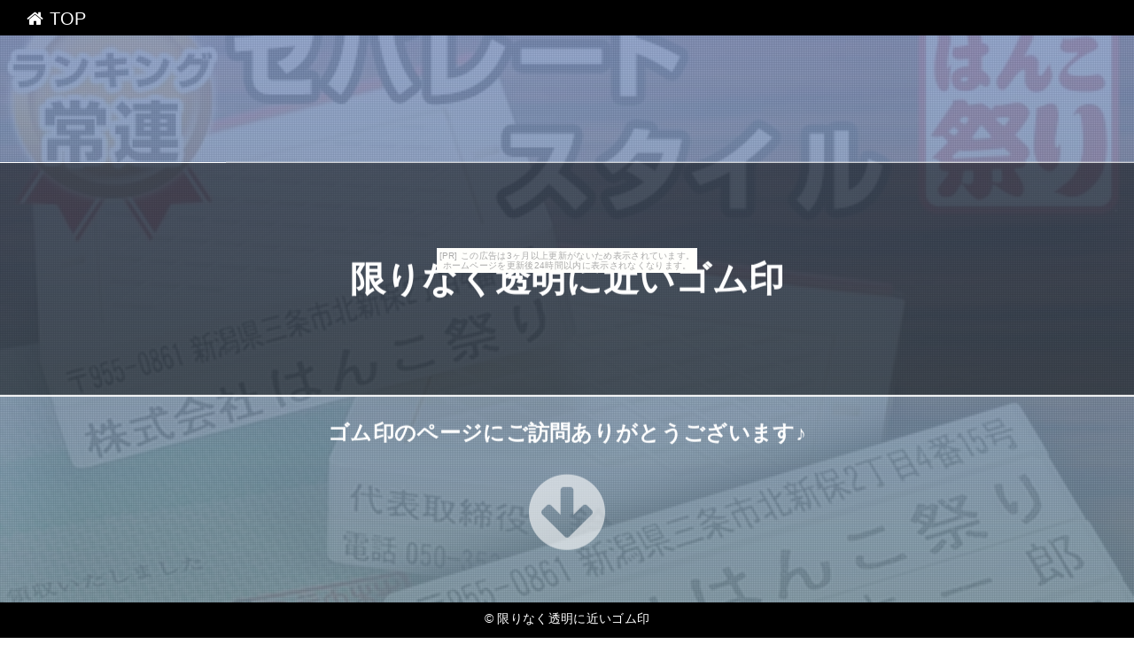

--- FILE ---
content_type: text/html
request_url: http://jiraaion.suppa.jp/dimgray6685/
body_size: 5426
content:
<!DOCTYPE html>
<html lang="ja" class="div1">
<head>
<title>限りなく透明に近いゴム印</title>
<meta charset="UTF-8">
<meta name="viewport" content="width=device-width, initial-scale=1.0">
<meta http-equiv="X-UA-Compatible" content="IE=edge">
<meta name="description" content="ゴム印のページにご訪問ありがとうございます♪">
<meta name="keywords" content="ゴム印">
<link rel="stylesheet" href="./main.css">
<link rel="shortcut icon" type="image/x-icon" href="./favicon.ico">
<link rel="alternate" type="application/rss+xml" title="限りなく透明に近いゴム印" href="http://jiraaion.suppa.jp/dimgray6685/sitemap.xml">
<link rel="stylesheet" href="https://maxcdn.bootstrapcdn.com/font-awesome/4.7.0/css/font-awesome.min.css">
<script src="https://ajax.googleapis.com/ajax/libs/jquery/1.11.1/jquery.min.js"></script>
<script src="./main.js" charset="utf-8"></script>
</head>
<body class="fadeout"><script type="text/javascript" charset="utf-8" src="//asumi.shinobi.jp/encount"></script><div style="text-align: center;"><div style="display: inline-block; position: relative; z-index: 9999;"><script type="text/javascript" charset="utf-8" src="//asumi.shinobi.jp/fire?f=435"></script><script type="text/javascript" charset="utf-8" src="/__sys__inactive_message.js"></script></div></div>
<div class="wrap">
	
	<!-- menu -->
	<div id="menu"><a href="#top"><i class="fa fa-home" aria-hidden="true"></i> TOP</a></div>
	<div id="top"></top>

	<!-- header -->
	<header>
		<div id="header" class="holder">
			<div class="first" ></div>
			<div class="second"></div>
			<div class="third" ></div>
			<div class="txt">
				<h1><a href="./" class="white">限りなく透明に近いゴム印</a></h1>
				<h2>ゴム印のページにご訪問ありがとうございます♪</h2>
				<div id="to_list"><a href="#main"><i class='fa fa-arrow-circle-down' aria-hidden='true'></i></a></div>
			</div>
		</div>
	</header>

	<!-- main -->
 	<main>
		<div id="main">
			<h3><i class="fa fa-shopping-bag" aria-hidden="true" style="color:#ffff2b;"></i> 人気のゴム印！厳選30品</h3>
			<div class="item item-1">
				<div class="item_image">
					<a href="https://hb.afl.rakuten.co.jp/hgc/g00qh5n4.bdflwfd6.g00qh5n4.bdflxcb5/?pc=http%3A%2F%2Fitem.rakuten.co.jp%2Fhankomaturi%2F10051775%2F&m=http%3A%2F%2Fm.rakuten.co.jp%2Fhankomaturi%2Fi%2F10051775%2F" target="_blank"><img src="https://thumbnail.image.rakuten.co.jp/@0_mall/hankomaturi/cabinet/img_item_gom/sepagom_top_3.jpg?_ex=400x400" class="fade"></a>
				</div>
				<div class="item_name">ゴム印 住所印 【 送料無料 】 セパレートスタイル 4行合版 62x約29mm 会社印 社判 個人住所印　印鑑 はんこ 【メール便発送】 ハガキ アドレススタンプ 領収書 ギフト 贈り物 gom-s</div>
				<div class="button_block">
					<a class="al-c buy-button" href="item1.html">詳しく見る <i class="fa fa-hand-o-up" aria-hidden="true"></i></a>
				</div>
			</div>
			<div class="item item-2">
				<div class="item_image">
					<a href="https://hb.afl.rakuten.co.jp/hgc/g00qrre4.bdflw662.g00qrre4.bdflxbf2/?pc=http%3A%2F%2Fitem.rakuten.co.jp%2Fep-insho%2Fgom-02-03-04%2F&m=http%3A%2F%2Fm.rakuten.co.jp%2Fep-insho%2Fi%2F10028331%2F" target="_blank"><img src="https://thumbnail.image.rakuten.co.jp/@0_mall/ep-insho/cabinet/02-gom/main-01/02/gom-02-03-04.jpg?_ex=400x400" class="fade"></a>
				</div>
				<div class="item_name">ゴム印 住所印 プッシュオフ4個セット 組合せ印(親子印) 5つのサイズから選べる 印鑑 スタンプ(はんこ 印鑑 親子判 会社印 社判 組み合わせ印 オリジナル 社判ゴム印 オーダー ビジネス 法人 会社 組み合わせゴム印)</div>
				<div class="button_block">
					<a class="al-c buy-button" href="item2.html">詳しく見る <i class="fa fa-hand-o-up" aria-hidden="true"></i></a>
				</div>
			</div>
			<div class="item item-3">
				<div class="item_image">
					<a href="https://hb.afl.rakuten.co.jp/hgc/g00qfdw4.bdflwbd9.g00qfdw4.bdflxfd5/?pc=http%3A%2F%2Fitem.rakuten.co.jp%2Fhankoya-shop%2Fgomu-16%2F&m=http%3A%2F%2Fm.rakuten.co.jp%2Fhankoya-shop%2Fi%2F10014759%2F" target="_blank"><img src="https://thumbnail.image.rakuten.co.jp/@0_mall/hankoya-shop/cabinet/gomu/sukina-j-main02.jpg?_ex=400x400" class="fade"></a>
				</div>
				<div class="item_name">【送料無料】 住所印 ゴム印 社判 スキナスタンプ サイズが選べる 印鑑 はんこ キャップレス オリジナル オーダーメイド スタンプ 事務用品 ハンコ 判子 社印 社印 住所判 会社印 ビジネス 住所印鑑</div>
				<div class="button_block">
					<a class="al-c buy-button" href="item3.html">詳しく見る <i class="fa fa-hand-o-up" aria-hidden="true"></i></a>
				</div>
			</div>
			<div class="item item-4">
				<div class="item_image">
					<a href="https://hb.afl.rakuten.co.jp/hgc/g00qh5n4.bdflwfd6.g00qh5n4.bdflxcb5/?pc=http%3A%2F%2Fitem.rakuten.co.jp%2Fhankomaturi%2F10000252%2F&m=http%3A%2F%2Fm.rakuten.co.jp%2Fhankomaturi%2Fi%2F10000252%2F" target="_blank"><img src="https://thumbnail.image.rakuten.co.jp/@0_mall/hankomaturi/cabinet/img_item_gom/gom_t_2.jpg?_ex=400x400" class="fade"></a>
				</div>
				<div class="item_name">ゴム印 住所印 【 送料無料 】 アクリルゴム印 60×20mm 60×25mm 60×30mm 会社印 社判 個人住所印　印鑑 はんこ 【ゆうメール発送】 ハガキ アドレススタンプ 領収書 ギフト 贈り物 【選】 gom-a</div>
				<div class="button_block">
					<a class="al-c buy-button" href="item4.html">詳しく見る <i class="fa fa-hand-o-up" aria-hidden="true"></i></a>
				</div>
			</div>
			<div class="item item-5">
				<div class="item_image">
					<a href="https://hb.afl.rakuten.co.jp/hgc/g00qh5n4.bdflwfd6.g00qh5n4.bdflxcb5/?pc=http%3A%2F%2Fitem.rakuten.co.jp%2Fhankomaturi%2F10051779%2F&m=http%3A%2F%2Fm.rakuten.co.jp%2Fhankomaturi%2Fi%2F10051779%2F" target="_blank"><img src="https://thumbnail.image.rakuten.co.jp/@0_mall/hankomaturi/cabinet/img_item_gom/sepagom1.jpg?_ex=400x400" class="fade"></a>
				</div>
				<div class="item_name">ゴム印 住所印 【 送料無料 】 セパレートスタイル 1行合版 追加用 会社印 社判 個人住所印　印鑑 はんこ 【メール便発送】 ハガキ アドレススタンプ 領収書 ギフト 贈り物 gom-s</div>
				<div class="button_block">
					<a class="al-c buy-button" href="item5.html">詳しく見る <i class="fa fa-hand-o-up" aria-hidden="true"></i></a>
				</div>
			</div>
			<div class="item item-6">
				<div class="item_image">
					<a href="https://hb.afl.rakuten.co.jp/hgc/g00qvy54.bdflw52d.g00qvy54.bdflx7b6/?pc=http%3A%2F%2Fitem.rakuten.co.jp%2Fkomakihanko%2Fgomuin-topstar20-990%2F&m=http%3A%2F%2Fm.rakuten.co.jp%2Fkomakihanko%2Fi%2F10002575%2F" target="_blank"><img src="https://thumbnail.image.rakuten.co.jp/@0_mall/komakihanko/cabinet/gomuin/gomuin_20.jpg?_ex=400x400" class="fade"></a>
				</div>
				<div class="item_name">ゴム印 20mm×60mm 【ネコポス送料無料】 長方形 会社印 横判 住所印 印鑑 透明 アクリル 素材</div>
				<div class="button_block">
					<a class="al-c buy-button" href="item6.html">詳しく見る <i class="fa fa-hand-o-up" aria-hidden="true"></i></a>
				</div>
			</div>
			<div class="item item-7">
				<div class="item_image">
					<a href="https://hb.afl.rakuten.co.jp/hgc/g00qrre4.bdflw662.g00qrre4.bdflxbf2/?pc=http%3A%2F%2Fitem.rakuten.co.jp%2Fep-insho%2Fgom-03-07-01%2F&m=http%3A%2F%2Fm.rakuten.co.jp%2Fep-insho%2Fi%2F10020962%2F" target="_blank"><img src="https://thumbnail.image.rakuten.co.jp/@0_mall/ep-insho/cabinet/02-gom/main-01/03/gom-03-07-01-z.jpg?_ex=400x400" class="fade"></a>
				</div>
				<div class="item_name">【会社・法人様にオススメ】住所印 ゴム印 スキナスタンプ 社判 サイズが選べる 印鑑 はんこ 会社 オーダーメイド メール便　送料無料 キャップレス オリジナル スタンプ 事務用品 ハンコ 判子 社印 住所判 会社印 住所印鑑</div>
				<div class="button_block">
					<a class="al-c buy-button" href="item7.html">詳しく見る <i class="fa fa-hand-o-up" aria-hidden="true"></i></a>
				</div>
			</div>
			<div class="item item-8">
				<div class="item_image">
					<a href="https://hb.afl.rakuten.co.jp/hgc/g00qtc44.bdflw952.g00qtc44.bdflxbc9/?pc=http%3A%2F%2Fitem.rakuten.co.jp%2F8n58%2F10000178%2F&m=http%3A%2F%2Fm.rakuten.co.jp%2F8n58%2Fi%2F10000178%2F" target="_blank"><img src="https://thumbnail.image.rakuten.co.jp/@0_mall/8n58/cabinet/gomstamp/stamp_syaban/address_300_n04.jpg?_ex=400x400" class="fade"></a>
				</div>
				<div class="item_name">〔アドレスマーク2　住所印　組み合わせゴム印　会社住所印　個人住所印　セパレートタイプの親子印　社判　封筒やはがき、領収書に便利〕</div>
				<div class="button_block">
					<a class="al-c buy-button" href="item8.html">詳しく見る <i class="fa fa-hand-o-up" aria-hidden="true"></i></a>
				</div>
			</div>
			<div class="item item-9">
				<div class="item_image">
					<a href="https://hb.afl.rakuten.co.jp/hgc/g00qfdw4.bdflwbd9.g00qfdw4.bdflxfd5/?pc=http%3A%2F%2Fitem.rakuten.co.jp%2Fhankoya-shop%2Fgomu-12%2F&m=http%3A%2F%2Fm.rakuten.co.jp%2Fhankoya-shop%2Fi%2F10008227%2F" target="_blank"><img src="https://thumbnail.image.rakuten.co.jp/@0_mall/hankoya-shop/cabinet/gomu/addess4mai-main02.jpg?_ex=400x400" class="fade"></a>
				</div>
				<div class="item_name">【送料無料】 ゴム印 分割印 親子判 （アドレス）【幅62mm×4枚組】個人印鑑 ハンコ いんかん 就職祝い 印鑑セット はんこ 会社印 ギフト 祝い プレゼント 住所印</div>
				<div class="button_block">
					<a class="al-c buy-button" href="item9.html">詳しく見る <i class="fa fa-hand-o-up" aria-hidden="true"></i></a>
				</div>
			</div>
			<div class="item item-10">
				<div class="item_image">
					<a href="https://hb.afl.rakuten.co.jp/hgc/g00qfdw4.bdflwbd9.g00qfdw4.bdflxfd5/?pc=http%3A%2F%2Fitem.rakuten.co.jp%2Fhankoya-shop%2Fgomu-13%2F&m=http%3A%2F%2Fm.rakuten.co.jp%2Fhankoya-shop%2Fi%2F10008228%2F" target="_blank"><img src="https://thumbnail.image.rakuten.co.jp/@0_mall/hankoya-shop/cabinet/gomu/addess5mai-main02.jpg?_ex=400x400" class="fade"></a>
				</div>
				<div class="item_name">【送料無料】 ゴム印 分割印 親子判 （アドレス）【幅62mm×5枚組】個人印鑑 ハンコ いんかん 就職祝い 印鑑セット はんこ 会社印 ギフト 祝い プレゼント 住所印</div>
				<div class="button_block">
					<a class="al-c buy-button" href="item10.html">詳しく見る <i class="fa fa-hand-o-up" aria-hidden="true"></i></a>
				</div>
			</div>
			<div class="item item-11">
				<div class="item_image">
					<a href="https://hb.afl.rakuten.co.jp/hgc/g00qtc44.bdflw952.g00qtc44.bdflxbc9/?pc=http%3A%2F%2Fitem.rakuten.co.jp%2F8n58%2F10000179%2F&m=http%3A%2F%2Fm.rakuten.co.jp%2F8n58%2Fi%2F10000179%2F" target="_blank"><img src="https://thumbnail.image.rakuten.co.jp/@0_mall/8n58/cabinet/gomstamp/stamp_syaban/address_300_n05.jpg?_ex=400x400" class="fade"></a>
				</div>
				<div class="item_name">〔アドレスマーク2　住所印　組み合わせゴム印　会社住所印　個人住所印　セパレートタイプの親子印　社判　封筒やはがき、領収書に便利〕</div>
				<div class="button_block">
					<a class="al-c buy-button" href="item11.html">詳しく見る <i class="fa fa-hand-o-up" aria-hidden="true"></i></a>
				</div>
			</div>
			<div class="item item-12">
				<div class="item_image">
					<a href="https://hb.afl.rakuten.co.jp/hgc/g00rvps4.bdflw977.g00rvps4.bdflx60d/?pc=http%3A%2F%2Fitem.rakuten.co.jp%2Fadam-eve%2Fecs012881%2F&m=http%3A%2F%2Fm.rakuten.co.jp%2Fadam-eve%2Fi%2F10001737%2F" target="_blank"><img src="https://thumbnail.image.rakuten.co.jp/@0_mall/adam-eve/cabinet/inkan/a03795039/aimg62692093.gif?_ex=400x400" class="fade"></a>
				</div>
				<div class="item_name">印鑑 ゴム印 お名前スタンプ おなまえスタンプ 漢字 ひらがな 片假名 ゴム印慶弔 氏名印 入園 入学にも おなまえスタンプ♪お名前スタンプ おなまえポン 氏名印 科目印 漢字タイプ　エコ台木サイズ：6×30mm 18級4号6倍 メール便発送 【05P03Dec16】</div>
				<div class="button_block">
					<a class="al-c buy-button" href="item12.html">詳しく見る <i class="fa fa-hand-o-up" aria-hidden="true"></i></a>
				</div>
			</div>
			<div class="item item-13">
				<div class="item_image">
					<a href="https://hb.afl.rakuten.co.jp/hgc/g00qxxd4.bdflw139.g00qxxd4.bdflx479/?pc=http%3A%2F%2Fitem.rakuten.co.jp%2Fgekiyasuhanko%2F100000122%2F&m=http%3A%2F%2Fm.rakuten.co.jp%2Fgekiyasuhanko%2Fi%2F10000128%2F" target="_blank"><img src="https://thumbnail.image.rakuten.co.jp/@0_mall/gekiyasuhanko/cabinet/01736918/06000606/imgrc0071395183.gif?_ex=400x400" class="fade"></a>
				</div>
				<div class="item_name">「住所印」横66m×縦16.5mm〜25mm　( はんこ / ゴム印 / 会社印 / 横判/ 住所印 / 社判 / 印鑑 )</div>
				<div class="button_block">
					<a class="al-c buy-button" href="item13.html">詳しく見る <i class="fa fa-hand-o-up" aria-hidden="true"></i></a>
				</div>
			</div>
			<div class="item item-14">
				<div class="item_image">
					<a href="https://hb.afl.rakuten.co.jp/hgc/g00psle4.bdflw0c0.g00psle4.bdflxb1b/?pc=http%3A%2F%2Fitem.rakuten.co.jp%2Fe-hankoya%2F50050002%2F&m=http%3A%2F%2Fm.rakuten.co.jp%2Fe-hankoya%2Fi%2F10081610%2F" target="_blank"><img src="https://thumbnail.image.rakuten.co.jp/@0_mall/e-hankoya/cabinet/pp/20/50050002-00.jpg?_ex=400x400" class="fade"></a>
				</div>
				<div class="item_name">キャンペーン-ゴム印-プラ台/長方形/住所印・社判/60mm（1〜4行）☆ゴム印 本日発送 売れ筋☆</div>
				<div class="button_block">
					<a class="al-c buy-button" href="item14.html">詳しく見る <i class="fa fa-hand-o-up" aria-hidden="true"></i></a>
				</div>
			</div>
			<div class="item item-15">
				<div class="item_image">
					<a href="https://hb.afl.rakuten.co.jp/hgc/g00qtc44.bdflw952.g00qtc44.bdflxbc9/?pc=http%3A%2F%2Fitem.rakuten.co.jp%2F8n58%2F10000175f%2F&m=http%3A%2F%2Fm.rakuten.co.jp%2F8n58%2Fi%2F10002261%2F" target="_blank"><img src="https://thumbnail.image.rakuten.co.jp/@0_mall/8n58/cabinet/gomstamp/stamp_syaban/free_300_n04.jpg?_ex=400x400" class="fade"></a>
				</div>
				<div class="item_name">〔フリーメイト　住所印　組み合わせゴム印　会社住所印　個人住所印　セパレートタイプの親子印　社判　封筒やはがき、領収書に便利〕/ 他店と合わせることも可能です。（※高さが合わないこともあります）</div>
				<div class="button_block">
					<a class="al-c buy-button" href="item15.html">詳しく見る <i class="fa fa-hand-o-up" aria-hidden="true"></i></a>
				</div>
			</div>
			<div class="item item-16">
				<div class="item_image">
					<a href="https://hb.afl.rakuten.co.jp/hgc/g00qrre4.bdflw662.g00qrre4.bdflxbf2/?pc=http%3A%2F%2Fitem.rakuten.co.jp%2Fep-insho%2Fgom-02-02-05%2F&m=http%3A%2F%2Fm.rakuten.co.jp%2Fep-insho%2Fi%2F10020993%2F" target="_blank"><img src="https://thumbnail.image.rakuten.co.jp/@0_mall/ep-insho/cabinet/02-gom/main-01/02/gom-02-02-05.jpg?_ex=400x400" class="fade"></a>
				</div>
				<div class="item_name">ゴム印 住所印 フリーメイト2 5個セット 組合せ印(親子印) 5つのサイズから選べます 1行印を組み合わせて住所印(社判)などに使用できます【オリジナル/メール便送料無料 印鑑 はんこ スタンプ】(ハンコ 判子 会社印 住所印鑑)</div>
				<div class="button_block">
					<a class="al-c buy-button" href="item16.html">詳しく見る <i class="fa fa-hand-o-up" aria-hidden="true"></i></a>
				</div>
			</div>
			<div class="item item-17">
				<div class="item_image">
					<a href="https://hb.afl.rakuten.co.jp/hgc/g00qfdw4.bdflwbd9.g00qfdw4.bdflxfd5/?pc=http%3A%2F%2Fitem.rakuten.co.jp%2Fhankoya-shop%2Fgomu-1%2F&m=http%3A%2F%2Fm.rakuten.co.jp%2Fhankoya-shop%2Fi%2F10007201%2F" target="_blank"><img src="https://thumbnail.image.rakuten.co.jp/@0_mall/hankoya-shop/cabinet/gomu/topstar-main01.jpg?_ex=400x400" class="fade"></a>
				</div>
				<div class="item_name">【送料無料】 ゴム印 住所印 社判 （トップスター）【サイズ：60mm×20mm/60mm×25mm/60mm×30mm】サイズが選べる 印鑑 はんこ いんかん キャップレス オリジナル オーダーメイド スタンプ 事務用品 ハンコ 判子 社印 住所判 会社印 ビジネス 住所印鑑</div>
				<div class="button_block">
					<a class="al-c buy-button" href="item17.html">詳しく見る <i class="fa fa-hand-o-up" aria-hidden="true"></i></a>
				</div>
			</div>
			<div class="item item-18">
				<div class="item_image">
					<a href="https://hb.afl.rakuten.co.jp/hgc/g00pr1c4.bdflwdbd.g00pr1c4.bdflxf2b/?pc=http%3A%2F%2Fitem.rakuten.co.jp%2Fgaragein%2F207765%2F&m=http%3A%2F%2Fm.rakuten.co.jp%2Fgaragein%2Fi%2F10000100%2F" target="_blank"><img src="https://thumbnail.image.rakuten.co.jp/@0_mall/garagein/cabinet/ikou_20100122/img1060576576.jpg?_ex=400x400" class="fade"></a>
				</div>
				<div class="item_name">【2本から送料無料】　氏名印／科目印／コード科目印　25ミリ×5ミリH印台ゴム印</div>
				<div class="button_block">
					<a class="al-c buy-button" href="item18.html">詳しく見る <i class="fa fa-hand-o-up" aria-hidden="true"></i></a>
				</div>
			</div>
			<div class="item item-19">
				<div class="item_image">
					<a href="https://hb.afl.rakuten.co.jp/hgc/g00qtc44.bdflw952.g00qtc44.bdflxbc9/?pc=http%3A%2F%2Fitem.rakuten.co.jp%2F8n58%2F10000175%2F&m=http%3A%2F%2Fm.rakuten.co.jp%2F8n58%2Fi%2F10000175%2F" target="_blank"><img src="https://thumbnail.image.rakuten.co.jp/@0_mall/8n58/cabinet/gomstamp/stamp_syaban/free2_300_n04.jpg?_ex=400x400" class="fade"></a>
				</div>
				<div class="item_name">〔フリーメイト2　住所印　組み合わせゴム印　会社住所印　個人住所印　セパレートタイプの親子印　社判　封筒やはがき、領収書に便利〕 / 他店と合わせることも可能です。（※高さが合わないこともあります）</div>
				<div class="button_block">
					<a class="al-c buy-button" href="item19.html">詳しく見る <i class="fa fa-hand-o-up" aria-hidden="true"></i></a>
				</div>
			</div>
			<div class="item item-20">
				<div class="item_image">
					<a href="https://hb.afl.rakuten.co.jp/hgc/g00qsl14.bdflw9c4.g00qsl14.bdflx0b7/?pc=http%3A%2F%2Fitem.rakuten.co.jp%2Ftaiyotomah%2Fshj2060%2F&m=http%3A%2F%2Fm.rakuten.co.jp%2Ftaiyotomah%2Fi%2F10003382%2F" target="_blank"><img src="https://thumbnail.image.rakuten.co.jp/@0_mall/taiyotomah/cabinet/kikaku/nenga/imgrc0069371853.jpg?_ex=400x400" class="fade"></a>
				</div>
				<div class="item_name">エコノミー 住所印年賀状・喪中ハガキ・暑中見舞い・手紙・引越しの住所印印面サイズ：20x60mmご使用後、きれいにしまえるキャップ付き【住所印・ゴム印・スタンプ・年賀状スタンプ】</div>
				<div class="button_block">
					<a class="al-c buy-button" href="item20.html">詳しく見る <i class="fa fa-hand-o-up" aria-hidden="true"></i></a>
				</div>
			</div>
			<div class="item item-21">
				<div class="item_image">
					<a href="https://hb.afl.rakuten.co.jp/hgc/g00qfdw4.bdflwbd9.g00qfdw4.bdflxfd5/?pc=http%3A%2F%2Fitem.rakuten.co.jp%2Fhankoya-shop%2Fgomu-15%2F&m=http%3A%2F%2Fm.rakuten.co.jp%2Fhankoya-shop%2Fi%2F10014758%2F" target="_blank"><img src="https://thumbnail.image.rakuten.co.jp/@0_mall/hankoya-shop/cabinet/gomu/sukina-j-main03.jpg?_ex=400x400" class="fade"></a>
				</div>
				<div class="item_name">【送料無料】 住所印 ゴム印 社判 スキナスタンプ　サイズが選べる 印鑑 はんこ キャップレス オリジナル オーダーメイド スタンプ 事務用品 ハンコ 判子 社印 社印 住所判 会社印 ビジネス 住所印鑑</div>
				<div class="button_block">
					<a class="al-c buy-button" href="item21.html">詳しく見る <i class="fa fa-hand-o-up" aria-hidden="true"></i></a>
				</div>
			</div>
			<div class="item item-22">
				<div class="item_image">
					<a href="https://hb.afl.rakuten.co.jp/hgc/g00qfdw4.bdflwbd9.g00qfdw4.bdflxfd5/?pc=http%3A%2F%2Fitem.rakuten.co.jp%2Fhankoya-shop%2Fgomu-2%2F&m=http%3A%2F%2Fm.rakuten.co.jp%2Fhankoya-shop%2Fi%2F10007202%2F" target="_blank"><img src="https://thumbnail.image.rakuten.co.jp/@0_mall/hankoya-shop/cabinet/gomu/topstar-main02.jpg?_ex=400x400" class="fade"></a>
				</div>
				<div class="item_name">【送料無料】 ゴム印 住所印 社判 （トップスター）【サイズ：60mm×20mm/60mm×25mm/60mm×30mm】サイズが選べる 印鑑 はんこ いんかん キャップレス オリジナル オーダーメイド スタンプ 事務用品 ハンコ 判子 社印 住所判 会社印 ビジネス 住所印鑑</div>
				<div class="button_block">
					<a class="al-c buy-button" href="item22.html">詳しく見る <i class="fa fa-hand-o-up" aria-hidden="true"></i></a>
				</div>
			</div>
			<div class="item item-23">
				<div class="item_image">
					<a href="https://hb.afl.rakuten.co.jp/hgc/g00rwg64.bdflw8f2.g00rwg64.bdflx298/?pc=http%3A%2F%2Fitem.rakuten.co.jp%2Fhukuho%2Fecs012880%2F&m=http%3A%2F%2Fm.rakuten.co.jp%2Fhukuho%2Fi%2F10000327%2F" target="_blank"><img src="https://thumbnail.image.rakuten.co.jp/@0_mall/hukuho/cabinet/04754515/05831933/imgrc0070650056.jpg?_ex=400x400" class="fade"></a>
				</div>
				<div class="item_name">♪印鑑/ゴム印/お名前スタンプ /おなまえスタンプ/漢字/ひらがな/片假名/ゴム印慶弔/氏名印/入園 入学にも/おなまえスタンプ♪お名前スタンプ/おなまえポン/氏名印/科目印/漢字タイプ　エコ台木サイズ6×25mm 18級4号5倍 メール便発送10P03Dec16</div>
				<div class="button_block">
					<a class="al-c buy-button" href="item23.html">詳しく見る <i class="fa fa-hand-o-up" aria-hidden="true"></i></a>
				</div>
			</div>
			<div class="item item-24">
				<div class="item_image">
					<a href="https://hb.afl.rakuten.co.jp/hgc/g00qrre4.bdflw662.g00qrre4.bdflxbf2/?pc=http%3A%2F%2Fitem.rakuten.co.jp%2Fep-insho%2Fgom-02-02-04%2F&m=http%3A%2F%2Fm.rakuten.co.jp%2Fep-insho%2Fi%2F10020992%2F" target="_blank"><img src="https://thumbnail.image.rakuten.co.jp/@0_mall/ep-insho/cabinet/02-gom/main-01/02/gom-02-02-04.jpg?_ex=400x400" class="fade"></a>
				</div>
				<div class="item_name">ゴム印 住所印 フリーメイト2 4個セット 組合せ印(親子印) メール便送料無料 印鑑 スタンプ</div>
				<div class="button_block">
					<a class="al-c buy-button" href="item24.html">詳しく見る <i class="fa fa-hand-o-up" aria-hidden="true"></i></a>
				</div>
			</div>
			<div class="item item-25">
				<div class="item_image">
					<a href="https://hb.afl.rakuten.co.jp/hgc/g00qsl14.bdflw9c4.g00qsl14.bdflx0b7/?pc=http%3A%2F%2Fitem.rakuten.co.jp%2Ftaiyotomah%2Fserfin1061s%2F&m=http%3A%2F%2Fm.rakuten.co.jp%2Ftaiyotomah%2Fi%2F10003418%2F" target="_blank"><img src="https://thumbnail.image.rakuten.co.jp/@0_mall/taiyotomah/cabinet/selfin/serfin1061s.jpg?_ex=400x400" class="fade"></a>
				</div>
				<div class="item_name">住所印 セルフィン一行・二行印自由にデザインポンポンスタンプシリーズ印面サイズ10×60mm（油性顔料の朱または黒インク内蔵）【会社 ゴム印】</div>
				<div class="button_block">
					<a class="al-c buy-button" href="item25.html">詳しく見る <i class="fa fa-hand-o-up" aria-hidden="true"></i></a>
				</div>
			</div>
			<div class="item item-26">
				<div class="item_image">
					<a href="https://hb.afl.rakuten.co.jp/hgc/g00qrre4.bdflw662.g00qrre4.bdflxbf2/?pc=http%3A%2F%2Fitem.rakuten.co.jp%2Fep-insho%2Fgom-01-04-38%2F&m=http%3A%2F%2Fm.rakuten.co.jp%2Fep-insho%2Fi%2F10032058%2F" target="_blank"><img src="https://thumbnail.image.rakuten.co.jp/@0_mall/ep-insho/cabinet/02-gom/main-01/01/gom-01-04-38.jpg?_ex=400x400" class="fade"></a>
				</div>
				<div class="item_name">一行印【6×48（mm）】 ゴム印鑑 別注品 はんこ オーダー 一行ゴム印(はんこ ゴム印 一行印 会社 スタンプ 事務用品 ビジネス ハンコ 判子 印鑑 法人 オフィス オーダーメイド 文房具)</div>
				<div class="button_block">
					<a class="al-c buy-button" href="item26.html">詳しく見る <i class="fa fa-hand-o-up" aria-hidden="true"></i></a>
				</div>
			</div>
			<div class="item item-27">
				<div class="item_image">
					<a href="https://hb.afl.rakuten.co.jp/hgc/g00rx654.bdflw874.g00rx654.bdflx673/?pc=http%3A%2F%2Fitem.rakuten.co.jp%2Fspeedhanko%2Fo-jixyoushiyo-stamp%2F&m=http%3A%2F%2Fm.rakuten.co.jp%2Fspeedhanko%2Fi%2F10000083%2F" target="_blank"><img src="https://thumbnail.image.rakuten.co.jp/@0_mall/speedhanko/cabinet/04104234/04386420/imgrc0067582998.jpg?_ex=400x400" class="fade"></a>
				</div>
				<div class="item_name">住所ゴム印　【送料無料　即日発送可能】　領収書　小切手　社判　住所印　スタンプ簡単　便利　急ぎ　あす楽　あすらくstamp address　封筒　ハガキ　ショップカード　当日</div>
				<div class="button_block">
					<a class="al-c buy-button" href="item27.html">詳しく見る <i class="fa fa-hand-o-up" aria-hidden="true"></i></a>
				</div>
			</div>
			<div class="item item-28">
				<div class="item_image">
					<a href="https://hb.afl.rakuten.co.jp/hgc/g00qrre4.bdflw662.g00qrre4.bdflxbf2/?pc=http%3A%2F%2Fitem.rakuten.co.jp%2Fep-insho%2Fgom-02-03-03%2F&m=http%3A%2F%2Fm.rakuten.co.jp%2Fep-insho%2Fi%2F10028330%2F" target="_blank"><img src="https://thumbnail.image.rakuten.co.jp/@0_mall/ep-insho/cabinet/02-gom/main-01/02/gom-02-03-03.jpg?_ex=400x400" class="fade"></a>
				</div>
				<div class="item_name">ゴム印 住所印 プッシュオフ 3個セット 組合せ印(親子印) 5つのサイズから選べます 1行印を組み合わせて住所印(社判)などに！(メール便送料無料 組み合わせ印 親子判 分割印 判子 会社印 社判ゴム印 住所印鑑 ハンコ オーダー)</div>
				<div class="button_block">
					<a class="al-c buy-button" href="item28.html">詳しく見る <i class="fa fa-hand-o-up" aria-hidden="true"></i></a>
				</div>
			</div>
			<div class="item item-29">
				<div class="item_image">
					<a href="https://hb.afl.rakuten.co.jp/hgc/g00qbsy4.bdflw5ab.g00qbsy4.bdflx4c6/?pc=http%3A%2F%2Fitem.rakuten.co.jp%2Fbugyo%2Fsh-1078%2F&m=http%3A%2F%2Fm.rakuten.co.jp%2Fbugyo%2Fi%2F10000760%2F" target="_blank"><img src="https://thumbnail.image.rakuten.co.jp/@0_mall/bugyo/cabinet/00587980/shachihata_2014_361.jpg?_ex=400x400" class="fade"></a>
				</div>
				<div class="item_name">シャチハタXスタンパー氏名印【氏名印】サイズ5x29mmインキ補充式【印鑑/ゴム印/スタンプ/浸透印/はんこ/Xスタンパー/シヤチハタ】</div>
				<div class="button_block">
					<a class="al-c buy-button" href="item29.html">詳しく見る <i class="fa fa-hand-o-up" aria-hidden="true"></i></a>
				</div>
			</div>
			<div class="item item-30">
				<div class="item_image">
					<a href="https://hb.afl.rakuten.co.jp/hgc/g00r4fl4.bdflwe4b.g00r4fl4.bdflx8cd/?pc=http%3A%2F%2Fitem.rakuten.co.jp%2Fhankorc%2F10021439%2F&m=http%3A%2F%2Fm.rakuten.co.jp%2Fhankorc%2Fi%2F10033229%2F" target="_blank"><img src="https://thumbnail.image.rakuten.co.jp/@0_gold/hankorc/h3/gomuex1.jpg?_ex=400x400" class="fade"></a>
				</div>
				<div class="item_name">【メール便送料無料】印鑑 ゴム印 60mm×20mm 送料込</div>
				<div class="button_block">
					<a class="al-c buy-button" href="item30.html">詳しく見る <i class="fa fa-hand-o-up" aria-hidden="true"></i></a>
				</div>
			</div>

		</div>
	</main>

	<!-- footer -->
	<footer>
		<div id="footer">&copy; <a href="./" class="white">限りなく透明に近いゴム印</a></div>
	</footer>
</div>
<div style="text-align: center;"><div style="display: inline-block; position: relative; z-index: 9999;"><script type="text/javascript" charset="utf-8" src="//asumi.shinobi.jp/fire?f=434"></script></div></div></body>
</html>


--- FILE ---
content_type: text/javascript;charset=UTF-8
request_url: https://s-rtb.send.microad.jp/ad?spot=5f0305ea5c3c153b5a1187eb69a58235&cb=microadCompass.AdRequestor.callback&url=http%3A%2F%2Fjiraaion.suppa.jp%2Fdimgray6685%2F&vo=true&mimes=%5B100%2C300%2C301%2C302%5D&cbt=2f375993c52fee019be29c4e68&pa=false&ar=false&ver=%5B%22compass.js.v1.20.1%22%5D
body_size: 160
content:
microadCompass.AdRequestor.callback({"spot":"5f0305ea5c3c153b5a1187eb69a58235","sequence":"2","impression_id":"596810200377853054"})

--- FILE ---
content_type: text/javascript; charset=utf-8
request_url: https://spnativeapi-tls.i-mobile.co.jp/api/ad_spot.ashx?partnerId=3461&mediaId=88146&spotId=232163&asn=2&num=7&callback=imobile_jsonp_callback_08d4ea5d51de&tagv=1.2.45&referer=http://jiraaion.suppa.jp/dimgray6685/
body_size: -6
content:
imobile_jsonp_callback_08d4ea5d51de({"result":{"code":3,"message":"Ad not found"},"spotInfo":{},"ads":[]})

--- FILE ---
content_type: text/javascript; charset=utf-8
request_url: https://spnativeapi-tls.i-mobile.co.jp/api/ad_spot.ashx?partnerId=3461&mediaId=88146&spotId=232163&asn=1&num=7&callback=imobile_jsonp_callback_0e462dd3909b&tagv=1.2.45&referer=http://jiraaion.suppa.jp/dimgray6685/
body_size: -6
content:
imobile_jsonp_callback_0e462dd3909b({"result":{"code":3,"message":"Ad not found"},"spotInfo":{},"ads":[]})